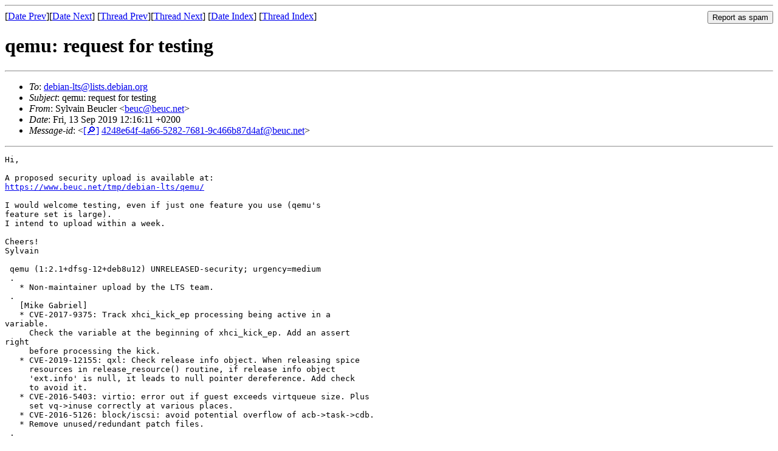

--- FILE ---
content_type: text/html
request_url: https://lists.debian.org/debian-lts/2019/09/msg00028.html
body_size: 2098
content:
<!-- MHonArc v2.6.19 -->
<!--X-Subject: qemu: request for testing -->
<!--X-From-R13: Elyinva Prhpyre &#60;orhpNorhp.arg> -->
<!--X-Date: Fri, 13 Sep 2019 10:16:29 +0000 (UTC) -->
<!--X-Message-Id: 4248e64f&#45;4a66&#45;5282&#45;7681&#45;9c466b87d4af@beuc.net -->
<!--X-Content-Type: text/plain -->
<!--X-Head-End-->
<!DOCTYPE HTML PUBLIC "-//W3C//DTD HTML 4.01 Transitional//EN"
        "http://www.w3.org/TR/html4/loose.dtd">
<html>
<head>
<title>qemu: request for testing</title>
<link rev="made" href="mailto:beuc@beuc.net">
<link rel="index" href="maillist.html">
<link rel="top" href="threads.html">
<link rel="up" href="msg00028.html">
<link rel="prev" href="msg00025.html">
<link rel="next" href="msg00032.html">
<meta name="viewport" content="width=device-width, initial-scale=1">
<style>
pre {
  white-space: pre-wrap;
}
</style>
</head>
<body>
<!--X-Body-Begin-->
<!--X-User-Header-->
<!--X-User-Header-End-->
<!--X-TopPNI-->
<hr>
<form method="POST" action="/cgi-bin/spam-report.pl">
<input type="hidden" name="listname" value="debian-lts" />
<input type="hidden" name="msg" value="msg00028.html" />
<input type="hidden" name="date" value="2019/09" />
<input type="submit" value="Report as spam" style="float: right"  />

[<a href="msg00027.html">Date Prev</a>][<a href="msg00029.html">Date Next</a>]
[<a href="msg00025.html">Thread Prev</a>][<a href="msg00032.html">Thread Next</a>]
[<a href="maillist.html#00028">Date Index</a>]
[<a href="threads.html#00028">Thread Index</a>]
</form>


<!--X-TopPNI-End-->
<!--X-MsgBody-->
<!--X-Subject-Header-Begin-->
<h1>qemu: request for testing</h1>
<hr>
<!--X-Subject-Header-End-->
<!--X-Head-of-Message-->
<ul>
<li><em>To</em>: <a href="mailto:debian-lts%40lists.debian.org">debian-lts@lists.debian.org</a></li>
<li><em>Subject</em>: qemu: request for testing</li>
<li><em>From</em>: Sylvain Beucler &lt;<a href="mailto:beuc%40beuc.net">beuc@beuc.net</a>&gt;</li>
<li><em>Date</em>: Fri, 13 Sep 2019 12:16:11 +0200</li>
<li><em>Message-id</em>: &lt;<A HREF="/msgid-search/4248e64f-4a66-5282-7681-9c466b87d4af@beuc.net">[&#128270;]</a>&nbsp;<a href="msg00028.html">4248e64f-4a66-5282-7681-9c466b87d4af@beuc.net</A>&gt;</li>
</ul>
<!--X-Head-of-Message-End-->
<!--X-Head-Body-Sep-Begin-->
<hr>
<!--X-Head-Body-Sep-End-->
<!--X-Body-of-Message-->
<pre>Hi,

A proposed security upload is available at:
<a  rel="nofollow" href="https://www.beuc.net/tmp/debian-lts/qemu/">https://www.beuc.net/tmp/debian-lts/qemu/</a>

I would welcome testing, even if just one feature you use (qemu's
feature set is large).
I intend to upload within a week.

Cheers!
Sylvain

&#xA0;qemu (1:2.1+dfsg-12+deb8u12) UNRELEASED-security; urgency=medium
&#xA0;.
&#xA0;&#xA0; * Non-maintainer upload by the LTS team.
&#xA0;.
&#xA0;&#xA0; [Mike Gabriel]
&#xA0;&#xA0; * CVE-2017-9375: Track xhci_kick_ep processing being active in a
variable.
&#xA0;&#xA0;&#xA0;&#xA0; Check the variable at the beginning of xhci_kick_ep. Add an assert
right
&#xA0;&#xA0;&#xA0;&#xA0; before processing the kick.
&#xA0;&#xA0; * CVE-2019-12155: qxl: Check release info object. When releasing spice
&#xA0;&#xA0;&#xA0;&#xA0; resources in release_resource() routine, if release info object
&#xA0;&#xA0;&#xA0;&#xA0; 'ext.info' is null, it leads to null pointer dereference. Add check
&#xA0;&#xA0;&#xA0;&#xA0; to avoid it.
&#xA0;&#xA0; * CVE-2016-5403: virtio: error out if guest exceeds virtqueue size. Plus
&#xA0;&#xA0;&#xA0;&#xA0; set vq-&gt;inuse correctly at various places.
&#xA0;&#xA0; * CVE-2016-5126: block/iscsi: avoid potential overflow of acb-&gt;task-&gt;cdb.
&#xA0;&#xA0; * Remove unused/redundant patch files.
&#xA0;.
&#xA0;&#xA0; [Sylvain Beucler]
&#xA0;&#xA0; * CVE-2019-12068: scsi: lsi: exit infinite loop while executing script
&#xA0;&#xA0; * CVE-2019-13164: qemu-bridge-helper.c in QEMU 4.0.0 does not ensure
&#xA0;&#xA0;&#xA0;&#xA0; that a network interface name (obtained from bridge.conf or a
&#xA0;&#xA0;&#xA0;&#xA0; --br=bridge option) is limited to the IFNAMSIZ size, which can
&#xA0;&#xA0;&#xA0;&#xA0; lead to an ACL bypass.
&#xA0;&#xA0; * CVE-2019-14378: ip_reass in ip_input.c in libslirp has a
&#xA0;&#xA0;&#xA0;&#xA0; heap-based buffer overflow via a large packet because it
&#xA0;&#xA0;&#xA0;&#xA0; mishandles a case involving the first fragment.
&#xA0;&#xA0; * CVE-2019-15890: libslirp has a use-after-free in ip_reass in
ip_input.c.

</pre>
<!--X-Body-of-Message-End-->
<!--X-MsgBody-End-->
<!--X-Follow-Ups-->
<hr />
<strong>Reply to:</strong>
<ul>
  <li><a href="mailto:debian-lts&#64;lists.debian.org?in-reply-to=&lt;4248e64f-4a66-5282-7681-9c466b87d4af@beuc.net&gt;&amp;subject=Re:%20qemu: request for testing">debian-lts&#64;lists.debian.org</a></li>
  <li><a href="mailto:beuc@beuc.net?in-reply-to=&lt;4248e64f-4a66-5282-7681-9c466b87d4af@beuc.net&gt;&amp;subject=Re:%20qemu: request for testing&amp;cc=debian-lts&#64;lists.debian.org">Sylvain Beucler (on-list)</a></li>
  <li><a href="mailto:beuc@beuc.net?in-reply-to=&lt;4248e64f-4a66-5282-7681-9c466b87d4af@beuc.net&gt;&amp;subject=Re:%20qemu: request for testing">Sylvain Beucler (off-list)</a></li>
</ul>
<hr />
<!--X-Follow-Ups-End-->
<!--X-References-->
<!--X-References-End-->
<!--X-BotPNI-->
<ul>
<li>Prev by Date:
<strong><a href="msg00027.html">Re: qemu status</a></strong>
</li>
<li>Next by Date:
<strong><a href="msg00029.html">Re: Accepted firefox-esr 60.9.0esr-1~deb8u1 (source amd64 all) into oldoldstable</a></strong>
</li>
<li>Previous by thread:
<strong><a href="msg00025.html">golang-go.crypto / CVE-2019-11841 / CVE-2017-3204</a></strong>
</li>
<li>Next by thread:
<strong><a href="msg00032.html">Re: [SECURITY] [DLA 1925-1] python2.7 security update</a></strong>
</li>
<li>Index(es):
<ul>
<li><a href="maillist.html#00028"><strong>Date</strong></a></li>
<li><a href="threads.html#00028"><strong>Thread</strong></a></li>
</ul>
</li>
</ul>

<!--X-BotPNI-End-->
<!--X-User-Footer-->
<!--X-User-Footer-End-->
</body>
</html>
